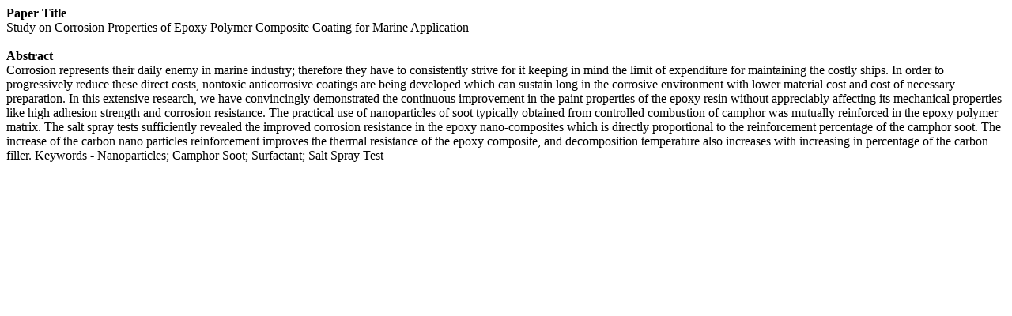

--- FILE ---
content_type: text/html; charset=UTF-8
request_url: https://digitalxplore.org/abstract.php?pdf_id=8768
body_size: 486
content:



<strong>Paper Title</strong><br>

Study on Corrosion Properties of Epoxy Polymer Composite Coating for Marine Application<br>

<br>



<strong>Abstract</strong><br>

Corrosion represents their daily enemy in marine industry; therefore they have to consistently strive for it keeping in mind the limit of expenditure for maintaining the costly ships. In order to progressively reduce these direct costs, nontoxic anticorrosive coatings are being developed which can sustain long in the corrosive environment with lower material cost and cost of necessary preparation. In this extensive research, we have convincingly demonstrated the continuous improvement in the paint properties of the epoxy resin without appreciably affecting its mechanical properties like high adhesion strength and corrosion resistance. The practical use of nanoparticles of soot typically obtained from controlled combustion of camphor was mutually reinforced in the epoxy polymer matrix. The salt spray tests sufficiently revealed the improved corrosion resistance in the epoxy nano-composites which is directly proportional to the reinforcement percentage of the camphor soot. The increase of the carbon nano particles reinforcement improves the thermal resistance of the epoxy composite, and decomposition temperature also increases with increasing in percentage of the carbon filler. 

Keywords - Nanoparticles; Camphor Soot; Surfactant; Salt Spray Test 
